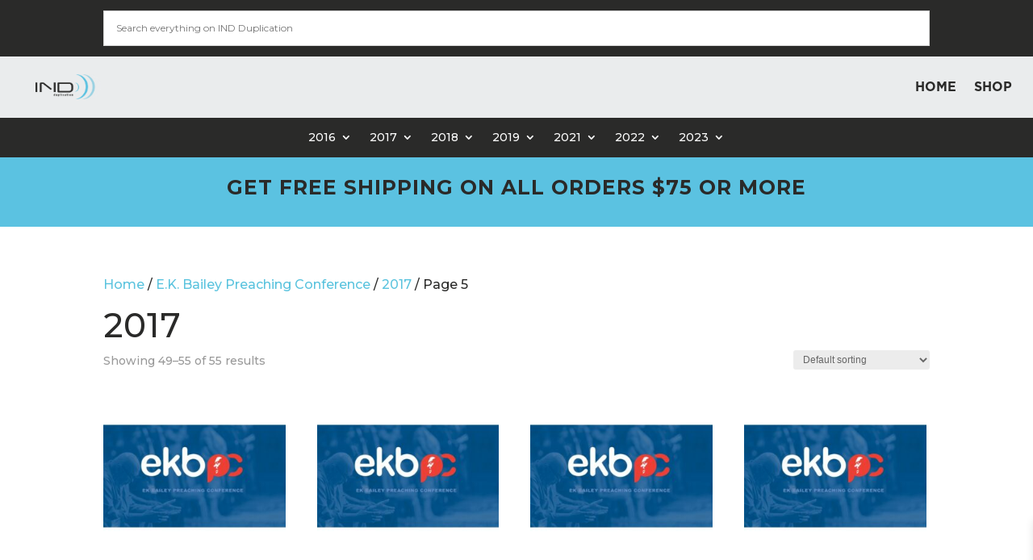

--- FILE ---
content_type: text/css
request_url: https://indduplication.com/wp-content/et-cache/global/et-divi-customizer-global.min.css?ver=1767421179
body_size: 262
content:
.woocommerce #content div.product .woocommerce-tabs,.woocommerce div.product .woocommerce-tabs,.woocommerce-page #content div.product .woocommerce-tabs,.woocommerce-page div.product .woocommerce-tabs{display:none}.pa-horizontal-scroll-menu .et_pb_menu__menu{display:block!important}.pa-horizontal-scroll-menu .et_mobile_nav_menu{display:none!important}.pa-horizontal-scroll-menu .et_pb_menu__menu{width:100%}.pa-horizontal-scroll-menu .et_pb_menu__wrap{overflow:auto}.pa-horizontal-scroll-menu .et_pb_menu__menu ul.et-menu{white-space:nowrap!important;flex-wrap:nowrap!important;margin:10px auto}.pa-horizontal-scroll-menu .et_pb_menu__wrap{-ms-overflow-style:none;scrollbar-width:none}.pa-horizontal-scroll-menu .et_pb_menu__wrap::-webkit-scrollbar{display:none}.pa-horizontal-scroll-menu .et_pb_menu__menu{display:block!important}.pa-horizontal-scroll-menu .et_mobile_nav_menu{display:none!important}.pa-horizontal-scroll-menu .et_pb_menu__menu{width:100%}.pa-horizontal-scroll-menu .et_pb_menu__wrap{overflow:auto}.pa-horizontal-scroll-menu .et_pb_menu__menu ul.et-menu{white-space:nowrap!important;flex-wrap:nowrap!important;margin:10px auto}.pa-horizontal-scroll-menu .et_pb_menu__wrap{-ms-overflow-style:none;scrollbar-width:none}.pa-horizontal-scroll-menu .et_pb_menu__wrap::-webkit-scrollbar{display:none}